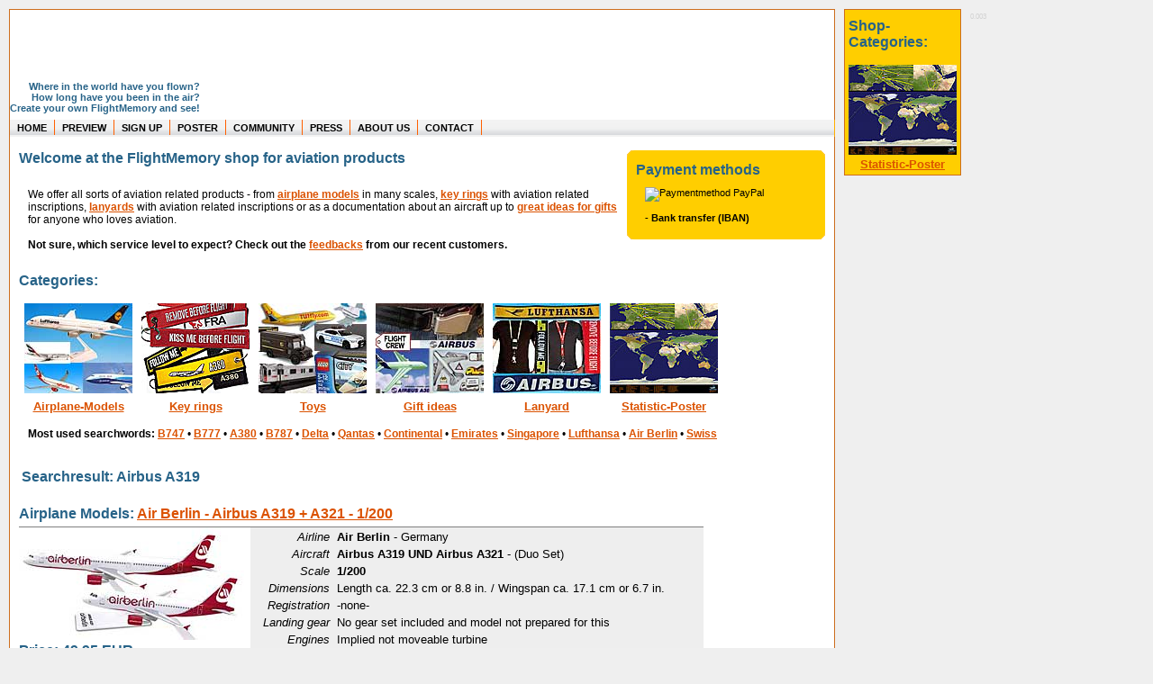

--- FILE ---
content_type: text/html; charset=ISO-8859-1
request_url: https://www.flightmemory.com/shop/produkte/Airbus%20A319.html
body_size: 3852
content:
<!DOCTYPE HTML>
<html lang="en">
<head>
	<meta charset="UTF-8"> 
	<meta http-equiv="Content-Type" content="text/html; charset=utf-8">
	<meta http-equiv="content-language" content="en">
	<meta name="viewport" content="width=device-width, initial-scale=1">
	<link rel="stylesheet" type="text/css" href="/lib/style.css" media="screen,print" async>
	<TITLE>Shop | FlightMemory - Aviation models order online - Searchresult: Airbus A319</TITLE>
	<meta name="keywords" content="Searchresult: Airbus A319,Shop,FlightMemory,Aviation,flying,fly,flight,flights,products,product,order,online,order online,airplanes,airplane,airplanemodel,airplane model,airplane models,aircraft,aircrafts,aircraftmodel,aircraft model,aircraft models,DVD,DVDs,aviation DVD,key ring, key rings, keyring,keyrings,lanyard,lanyards,waistbelt,waistbelts,gift idea,gift ideas,giftidea,giftideas,present,presents,Aeroflot,Air Berlin,Air France,Alaska Airlines,American Airlines,Austrian,British Airways,Condor,Continental Airlines,Delta Air Lines,easyJet,Emirates Airlines,KLM Royal Dutch Airlines,Lufthansa,Northwest Airlines,Qantas Airways,Ryanair,SAS Scandinavian Airlines,Singapore Airlines,Southwest Airlines,SWISS,Thai Airways,United Airlines,US Airways">
	<meta name="description" content="Shop | FlightMemory - Aviation products such as airplane models and much more - deliverable all over the world">
	<meta name="google-site-verification" content="225GKVaNudE-Hyy7kM2DHzg41ghly2QX4KOkYehpVu0">
	<meta name="robots" content="INDEX,FOLLOW">
	<meta name="author" content="Heret Informatik Service - www.heret.de - www.flightmemory.com">
</head>
<body>
<div class="wrap clearfix">
	<div class="header" onclick='location.href="/"'><h2>Where in the world have you flown?<br>How long have you been in the air?<br>Create your own FlightMemory and see!</h2></div>
	<div class="topnav" id="nav">
	<ul>
		<li><a href="/">HOME</a></li>
		<li><a href="/preview/">PREVIEW</a></li>
		<li><a href="/signup/">SIGN UP</a></li>
		<li><a href="/poster/">POSTER</a></li>
		<!--li><a href="/shop/">SHOP</a></li-->
		<li><a href="/community/">COMMUNITY</a></li>
		<li><a href="/press/">PRESS</a></li>
		<li><a href="/about/">ABOUT US</a></li>
		<li><a href="/contact/">CONTACT</a></li>
	</ul>
	</div>
<div class="container clearfix">

<div class="news_right clearfix" id="news">
	<div class="news_cnr_top"><img src="/images/cnr_tl.gif" alt="corner" width="8" height="8" class="cnr" style="display: none" /></div>
	<h4>Payment methods</h4>
	<p>
		<img src="/images/paypal2.avif" alt="Paymentmethod PayPal" width="196" height="47" border="0"><br>
		<br>
		<b>- Bank transfer (IBAN)</b>
	</p>
	<div class="news_cnr_bottom"><img src="/images/cnr_bl.gif" alt="corner" width="8" height="8" class="cnr" style="display: none" /></div>
</div>

<h3>Welcome at the FlightMemory shop for aviation products</h3>

<p>

<br>
<!--b><font color="red">
#################################################################<br>
### &nbsp; Shipping only possible to Germany, Switzerland and UK.<br>
#################################################################<br>
</font></b>
<br-->

We offer all sorts of aviation related products - from <a href="http://www.flightmemory.com/shop/category/Airplane%20Models.html#artikel">airplane models</a> in many scales, <a href="http://www.flightmemory.com/shop/category/Key%20ring.html#artikel">key rings</a> with aviation related inscriptions, <a href="http://www.flightmemory.com/shop/category/Lanyard.html#artikel">lanyards</a> with aviation related inscriptions or as a documentation about an aircraft up to <a href="http://www.flightmemory.com/shop/category/Gift%20ideas.html#artikel">great ideas for gifts</a> for anyone who loves aviation.<br>
<br>
<b>Not sure, which service level to expect? Check out the</b> <a href="/shop_feedback.shtml">feedbacks</a> <b>from our recent customers.</b><br>

<br>
<h4>Categories:</h4>
</p>
<table>
	<tr valign="bottom"><td>
		<table>
			<tr><td><a href="/shop/category/Airplane%20Models.html#artikel"><img src="/images/shop/modell_klein.jpg" alt="Airplane-Models" width="120" height="100" border="0"></a></td></tr>
			<tr><td align="center"><a href="/shop/category/Airplane%20Models.html#artikel">Airplane-Models</a></td></tr>
		</table>
	</td><td>
		<table>
			<tr><td><a href="/shop/category/Key%20ring.html#artikel"><img src="/images/shop/anhaenger_klein.jpg" alt="Key rings" width="120" height="100" border="0"></a></td></tr>
			<tr><td align="center"><a href="/shop/category/Key%20ring.html#artikel">Key rings</a></td></tr>
		</table>
	</td><td>
		<table>
			<tr><td><a href="/shop/category/Toys.html#artikel"><img src="/images/shop/spielzeug_klein.jpg" alt="Toys" width="120" height="100" border="0"></a></td></tr>
			<tr><td align="center"><a href="/shop/category/Toys.html#artikel">Toys</a></td></tr>
		</table>
	</td><td>
		<table>
			<tr><td><a href="/shop/category/Gift%20ideas.html#artikel"><img src="/images/shop/sonstiges_klein.jpg" alt="Gift ideas" width="120" height="100" border="0"></a></td></tr>
			<tr><td align="center"><a href="/shop/category/Gift%20ideas.html#artikel">Gift ideas</a></td></tr>
		</table>
	</td><td>
		<table>
			<tr><td><a href="/shop/category/Lanyard.html#artikel"><img src="/images/shop/baender_klein.jpg" alt="Lanyard" width="120" height="100" border="0"></a></td></tr>
			<tr><td align="center"><a href="/shop/category/Lanyard.html#artikel">Lanyard</a></td></tr>
		</table>
	</td><td>
		<table>
			<tr><td><a href="/poster/"><img src="/images/shop/poster_klein.jpg" alt="Statistic-Poster" width="120" height="100" border="0"></a></td></tr>
			<tr><td align="center"><a href="/poster">Statistic-Poster</a></td></tr>
		</table>
	</td></tr>
</table>

</p>
<p><b>Most used searchwords:</b>
<a href="/shop/search/747.html#artikel">B747</a> &bull; 
<a href="/shop/search/777.html#artikel">B777</a> &bull; 
<a href="/shop/search/A380.html#artikel">A380</a> &bull; 
<a href="/shop/search/787.html#artikel">B787</a> &bull; 
<a href="/shop/search/Delta.html#artikel">Delta</a> &bull; 
<a href="/shop/search/Qantas.html#artikel">Qantas</a> &bull; 
<a href="/shop/search/Continental.html#artikel">Continental</a> &bull; 
<a href="/shop/search/Emirates.html#artikel">Emirates</a> &bull; 
<a href="/shop/search/Singapore.html#artikel">Singapore</a> &bull; 
<a href="/shop/search/Lufthansa.html#artikel">Lufthansa</a> &bull; 
<a href="/shop/search/Air%20Berlin.html#artikel">Air Berlin</a> &bull; 
<a href="/shop/search/Swiss.html#artikel">Swiss</a>
</p>

<br>
<a name="artikel"></a>
<table width="770" border="0">
	<form>
	<tr valign="top">
		<td><h4>Searchresult: Airbus A319</h4></td>

		
				
				

			
				
				
			

			
				
				

	</tr>
	</form>
</table>

<p>
<table width="760" border="0" cellspacing="0" cellpadding="0">
	
	<tr valign="top" onClick="javascript:location.href='/shop/article/Modell_AB_A3XX_200.html'">
		<td valign="top" colspan="2" style="border-bottom: thin solid Gray;"><h3>Airplane Models: <a href="/shop/article/Modell_AB_A3XX_200.html">Air Berlin - Airbus A319 + A321 - 1/200</a></h3></td>
	</tr>
	<tr valign="top" onClick="javascript:location.href='/shop/artikel/Modell_AB_A3XX_200.html'">
		<td>
			<a href="/shop/article/Modell_AB_A3XX_200.html"><img src="/images/shop/klein/Modell_AB_A3XX_200.jpg" title="Airplane Models: Air Berlin - Airbus A319 + A321 - 1/200" alt="Airplane Models: Air Berlin - Airbus A319 + A321 - 1/200" border="0" width="250" height="125" loading="lazy"></a><br>
			<h3>Price:&nbsp;49.95&nbsp;EUR</h3>
		</td>
		<td class="liste"><table><tr valign="top"><td align="right"><i>Airline</i>&nbsp;</td><td><b>Air Berlin</b> - Germany</td></tr><tr valign="top"><td align="right"><i>Aircraft</i>&nbsp;</td><td><b>Airbus A319 UND Airbus A321</b> - (Duo Set)</td></tr><tr><td align="right"><i>Scale</i>&nbsp;</td><td><b>1/200</b></td></tr><tr valign="top"><td align="right"><i>Dimensions</i>&nbsp;</td><td>Length ca. 22.3 cm or 8.8 in. / Wingspan ca. 17.1 cm or 6.7 in.</td></tr><tr id="lang_1"><td align="right"><i>Registration</i>&nbsp;</td><td>-none-</td></tr><tr valign="top"><td align="right"><i>Landing gear</i>&nbsp;</td><td>No gear set included and model not prepared for this</td></tr><tr valign="top"><td align="right"><i>Engines</i>&nbsp;</td><td>Implied not moveable turbine</td></tr><tr valign="top"><td align="right">&nbsp;<i>Display&nbsp;Stand</i>&nbsp;</td><td>included</td></tr><tr><td align="right"><i>Material</i>&nbsp;</td><td>Plastic <i>(most)</i></td></tr id="lang_e"><tr><td align="right"><i>Brand</i>&nbsp;</td><td>Premier Planes SMDUO-23</td></tr></table></td>
	</tr>
	<tr><td>&nbsp;</td></tr>
	
	<tr valign="top" onClick="javascript:location.href='/shop/article/Modell_GearH_A319.html'">
		<td valign="top" colspan="2" style="border-bottom: thin solid Gray;"><h3>Airplane Models: <a href="/shop/article/Modell_GearH_A319.html">Gear set for Hogan A319 models 1/200</a></h3></td>
	</tr>
	<tr valign="top" onClick="javascript:location.href='/shop/artikel/Modell_GearH_A319.html'">
		<td>
			<a href="/shop/article/Modell_GearH_A319.html"><img src="/images/shop/klein/Modell_GearH_A319.jpg" title="Airplane Models: Gear set for Hogan A319 models 1/200" alt="Airplane Models: Gear set for Hogan A319 models 1/200" border="0" width="250" height="190" loading="lazy"></a><br>
			<h3>Price:&nbsp;6.95&nbsp;EUR</h3>
		</td>
		<td class="liste"><table><tr valign="top"><td align="right"><i>Aircraft</i>&nbsp;</td><td><b>Airbus A319</b></td></tr><tr><td align="right"><i>Scale</i>&nbsp;</td><td><b>1/200</b></td></tr><tr valign="top"><td align="right"><i>Landing gear</i>&nbsp;</td><td>Gear set with rolling rubber tires</td></tr><tr><td align="right"><i>Material</i>&nbsp;</td><td>Plastic <i>(most)</i></td></tr id="lang_e"><tr><td align="right"><i>Brand</i>&nbsp;</td><td>Hogan Wings 5262</td></tr></table></td>
	</tr>
	<tr><td>&nbsp;</td></tr>
	
	<tr valign="top" onClick="javascript:location.href='/shop/article/Modell_Allegiant_A319_200PS.html'">
		<td valign="top" colspan="2" style="border-bottom: thin solid Gray;"><h3>Airplane Models: <a href="/shop/article/Modell_Allegiant_A319_200PS.html">Allegiant - Airbus A319 - 1:150 - Premium model</a></h3></td>
	</tr>
	<tr valign="top" onClick="javascript:location.href='/shop/artikel/Modell_Allegiant_A319_200PS.html'">
		<td>
			<a href="/shop/article/Modell_Allegiant_A319_200PS.html"><img src="/images/shop/klein/Modell_Allegiant_A319_200PS.jpg" title="Airplane Models: Allegiant - Airbus A319 - 1:150 - Premium model" alt="Airplane Models: Allegiant - Airbus A319 - 1:150 - Premium model" border="0" width="250" height="122" loading="lazy"></a><br>
			<h3>Price:&nbsp;37.95&nbsp;EUR</h3>
		</td>
		<td class="liste"><table><tr valign="top"><td align="right"><i>Airline</i>&nbsp;</td><td><b>Allegiant Air</b> - USA</td></tr><tr valign="top"><td align="right"><i>Aircraft</i>&nbsp;</td><td><b>Airbus A319-100</b></td></tr><tr><td align="right"><i>Scale</i>&nbsp;</td><td><b>1/150</b></td></tr><tr valign="top"><td align="right"><i>Dimensions</i>&nbsp;</td><td>Length ca. 22.6 cm or 8.9 in. / Wingspan ca. 22.7 cm or 8.9 in.</td></tr><tr id="lang_1"><td align="right"><i>Registration</i>&nbsp;</td><td>N301NV</td></tr><tr valign="top"><td align="right"><i>Landing gear</i>&nbsp;</td><td>No gear set included and model not prepared for this</td></tr><tr valign="top"><td align="right"><i>Engines</i>&nbsp;</td><td>Detailed engine turbine blades, moveable engine fan</td></tr><tr valign="top"><td align="right">&nbsp;<i>Display&nbsp;Stand</i>&nbsp;</td><td>included</td></tr><tr><td align="right"><i>Material</i>&nbsp;</td><td>Plastic <i>(most)</i></td></tr id="lang_e"><tr><td align="right"><i>Brand</i>&nbsp;</td><td>SkyMarks SKR779</td></tr></table></td>
	</tr>
	<tr><td>&nbsp;</td></tr>
	
	<tr valign="top" onClick="javascript:location.href='/shop/article/Modell_AA_A319_200_AW.html'">
		<td valign="top" colspan="2" style="border-bottom: thin solid Gray;"><h3>Airplane Models: <a href="/shop/article/Modell_AA_A319_200_AW.html">American Airlines - American West Airlines - Airbus A319-100 - 1/200</a></h3></td>
	</tr>
	<tr valign="top" onClick="javascript:location.href='/shop/artikel/Modell_AA_A319_200_AW.html'">
		<td>
			<a href="/shop/article/Modell_AA_A319_200_AW.html"><img src="/images/shop/klein/Modell_AA_A319_200_AW.jpg" title="Airplane Models: American Airlines - American West Airlines - Airbus A319-100 - 1/200" alt="Airplane Models: American Airlines - American West Airlines - Airbus A319-100 - 1/200" border="0" width="250" height="97" loading="lazy"></a><br>
			<h3>Price:&nbsp;19.95&nbsp;EUR</h3>
		</td>
		<td class="liste"><table><tr valign="top"><td align="right"><i>Airline</i>&nbsp;</td><td><b>American Airlines</b> - USA</td></tr><tr valign="top"><td align="right"><i>Aircraft</i>&nbsp;</td><td><b>Airbus A319-100</b></td></tr><tr><td align="right"><i>Scale</i>&nbsp;</td><td><b>1/200</b></td></tr><tr valign="top"><td align="right"><i>Dimensions</i>&nbsp;</td><td>Length ca. 16.9 cm or 6.7 in. / Wingspan ca. 17.1 cm or 6.7 in.</td></tr><tr id="lang_1"><td align="right"><i>Registration</i>&nbsp;</td><td>N838AW</td></tr><tr><td align="right">&nbsp;<i>Special&nbsp;painting</i>&nbsp;</td><td><b>American West Airlines</b></td></tr><tr valign="top"><td align="right"><i>Landing gear</i>&nbsp;</td><td>No gear set included and model not prepared for this</td></tr><tr valign="top"><td align="right"><i>Engines</i>&nbsp;</td><td>Implied not moveable turbine</td></tr><tr valign="top"><td align="right">&nbsp;<i>Display&nbsp;Stand</i>&nbsp;</td><td>included</td></tr><tr><td align="right"><i>Material</i>&nbsp;</td><td>Plastic <i>(most)</i></td></tr id="lang_e"><tr><td align="right"><i>Brand</i>&nbsp;</td><td>Flight Miniatures AAB-31900H-012</td></tr></table></td>
	</tr>
	<tr><td>&nbsp;</td></tr>
	
	<tr valign="top" onClick="javascript:location.href='/shop/article/Modell_LH_A319_100S_Lu.html'">
		<td valign="top" colspan="2" style="border-bottom: thin solid Gray;"><h3>Airplane Models: <a href="/shop/article/Modell_LH_A319_100S_Lu.html">Lufthansa - Airbus A319-100 - Lu und Cosmo - 1/100</a></h3></td>
	</tr>
	<tr valign="top" onClick="javascript:location.href='/shop/artikel/Modell_LH_A319_100S_Lu.html'">
		<td>
			<a href="/shop/article/Modell_LH_A319_100S_Lu.html"><img src="/images/shop/klein/Modell_LH_A319_100S_Lu.jpg" title="Airplane Models: Lufthansa - Airbus A319-100 - Lu und Cosmo - 1/100" alt="Airplane Models: Lufthansa - Airbus A319-100 - Lu und Cosmo - 1/100" border="0" width="250" height="118" loading="lazy"></a><br>
			<h3>Price:&nbsp;49.95&nbsp;EUR</h3>
		</td>
		<td class="liste"><table><tr valign="top"><td align="right"><i>Airline</i>&nbsp;</td><td><b>Lufthansa</b> - Germany</td></tr><tr valign="top"><td align="right"><i>Aircraft</i>&nbsp;</td><td><b>Airbus A319-100</b></td></tr><tr><td align="right"><i>Scale</i>&nbsp;</td><td><b>1/100</b></td></tr><tr valign="top"><td align="right"><i>Dimensions</i>&nbsp;</td><td>Length ca. 33.8 cm or 13.3 in. / Wingspan ca. 34.1 cm or 13.4 in.</td></tr><tr id="lang_1"><td align="right"><i>Registration</i>&nbsp;</td><td>D-AILU - Verden</td></tr><tr><td align="right">&nbsp;<i>Special&nbsp;painting</i>&nbsp;</td><td><b>Lu und Cosmo</b></td></tr><tr valign="top"><td align="right"><i>Landing gear</i>&nbsp;</td><td>No gear set included and model not prepared for this</td></tr><tr valign="top"><td align="right"><i>Engines</i>&nbsp;</td><td>Implied not moveable turbine</td></tr><tr valign="top"><td align="right">&nbsp;<i>Display&nbsp;Stand</i>&nbsp;</td><td>included</td></tr><tr><td align="right"><i>Material</i>&nbsp;</td><td>Plastic <i>(most)</i></td></tr id="lang_e"><tr><td align="right"><i>Brand</i>&nbsp;</td><td>Herpa Snap-Fit 612722</td></tr></table></td>
	</tr>
	<tr><td>&nbsp;</td></tr>
	
	<tr valign="top" onClick="javascript:location.href='/shop/article/Modell_Eurowings_A319_200S2.html'">
		<td valign="top" colspan="2" style="border-bottom: thin solid Gray;"><h3>Airplane Models: <a href="/shop/article/Modell_Eurowings_A319_200S2.html">Eurowings - Steiermark - Airbus A319 - 1/200</a></h3></td>
	</tr>
	<tr valign="top" onClick="javascript:location.href='/shop/artikel/Modell_Eurowings_A319_200S2.html'">
		<td>
			<a href="/shop/article/Modell_Eurowings_A319_200S2.html"><img src="/images/shop/klein/Modell_Eurowings_A319_200S2.jpg" title="Airplane Models: Eurowings - Steiermark - Airbus A319 - 1/200" alt="Airplane Models: Eurowings - Steiermark - Airbus A319 - 1/200" border="0" width="250" height="142" loading="lazy"></a><br>
			<h3>Price:&nbsp;24.95&nbsp;EUR</h3>
		</td>
		<td class="liste"><table><tr valign="top"><td align="right"><i>Airline</i>&nbsp;</td><td><b>Eurowings</b> - Germany</td></tr><tr valign="top"><td align="right"><i>Aircraft</i>&nbsp;</td><td><b>Airbus A319</b></td></tr><tr><td align="right"><i>Scale</i>&nbsp;</td><td><b>1/200</b></td></tr><tr valign="top"><td align="right"><i>Dimensions</i>&nbsp;</td><td>Length ca. 16.9 cm or 6.7 in. / Wingspan ca. 17.9 cm or 7.0 in.</td></tr><tr id="lang_1"><td align="right"><i>Registration</i>&nbsp;</td><td>9H-EXQ</td></tr><tr><td align="right">&nbsp;<i>Special&nbsp;painting</i>&nbsp;</td><td><b>Steiermark</b></td></tr><tr valign="top"><td align="right"><i>Landing gear</i>&nbsp;</td><td>No gear set included and model not prepared for this</td></tr><tr valign="top"><td align="right"><i>Engines</i>&nbsp;</td><td>Implied not moveable turbine</td></tr><tr valign="top"><td align="right">&nbsp;<i>Display&nbsp;Stand</i>&nbsp;</td><td>included</td></tr><tr><td align="right"><i>Material</i>&nbsp;</td><td>Plastic <i>(most)</i></td></tr id="lang_e"><tr><td align="right"><i>Brand</i>&nbsp;</td><td>Herpa Snap-Fit 614375</td></tr></table></td>
	</tr>
	<tr><td>&nbsp;</td></tr>
	
	
</table>

<small>All prices include VAT excluding costs for <a href="/shop/shop/shippingrate.html">shipping and handling</a> which differs according to your address.<br>
</p>

		</div>
		<div class="footer" id="footer">&nbsp;&nbsp;
		<a href="/">home</a>&nbsp;&nbsp;:&nbsp;&nbsp;
		<a href="/preview/">preview</a>&nbsp;&nbsp;:&nbsp;&nbsp;
		<a href="/signup/">sign up</a>&nbsp;&nbsp;:&nbsp;&nbsp;
		<a href="/poster/">poster</a>&nbsp;&nbsp;:&nbsp;&nbsp;
		<!--a href="/shop/">shop</a>&nbsp;&nbsp;:&nbsp;&nbsp;-->
		<a href="/about/">about us</a>&nbsp;&nbsp;:&nbsp;&nbsp;
		<a href="/imprint.shtml">imprint</a>&nbsp;&nbsp;:&nbsp;&nbsp;
		<a href="/contact/">contact</a>&nbsp;&nbsp;&nbsp;&nbsp;
		<small>&copy; 2007-2026 FlightMemory All Rights Reserved</small>
	</div>
</div>
</body>
</html>

<div class="commercial">
<table border="0" cellspacing="2" cellpadding="2" bgcolor="#FFCE00" style="border-left: 1px solid #CD6E1E; border-right: 1px solid #CD6E1E; border-top: 1px solid #CD6E1E; border-bottom: 1px solid #CD6E1E;">
	<tr><td><h4>Shop-Categories:</h4></td></tr>
	<tr valign="bottom">
		<td align="center">
			<!--a href="/shop/category/Key%20ring.html#artikel"><img src="/images/shop/anhaenger_klein.jpg" alt="Key ring" width="120" height="100" border="0"></a><br>
			<a href="/shop/category/Key%20ring.html#artikel">Key ring</a><br>
			<br>
			<a href="/shop/category/Toys.html#artikel"><img src="/images/shop/spielzeug_klein.jpg" alt="Toys" width="120" height="100" border="0"></a><br>
			<a href="/shop/category/Toys.html#artikel">Toys</a><br>
			<br>
			<a href="/shop/category/Gift%20ideas.html#artikel"><img src="/images/shop/sonstiges_klein.jpg" alt="Gift Ideas" width="120" height="100" border="0"></a><br>
			<a href="/shop/category/Gift%20ideas.html#artikel">Gift Ideas</a><br>
			<br>
			<a href="/shop/category/Airplane%20Models.html#artikel"><img src="/images/shop/modell_klein.jpg" alt="Airplane-Models" width="120" height="100" border="0"></a><br>
			<a href="/shop/category/Airplane%20Models.html#artikel">Airplane-Models</a><br>
			<br>
			<a href="/shop/category/Lanyard.html#artikel"><img src="/images/shop/baender_klein.jpg" alt="Lanyard" width="120" height="100" border="0"></a><br>
			<a href="/shop/category/Lanyard.html#artikel">Lanyard</a><br>
			<br-->
			<a href="/poster/"><img src="/images/shop/poster_klein.jpg" alt="Statistic-Poster" width="120" height="100" border="0"></a><br>
			<a href="/poster/">Statistic-Poster</a><br>
		</td>
	</tr>
</table>
</div>
</b><img src=. width=150 height=1><small><font color=lightgray>0.003</small>